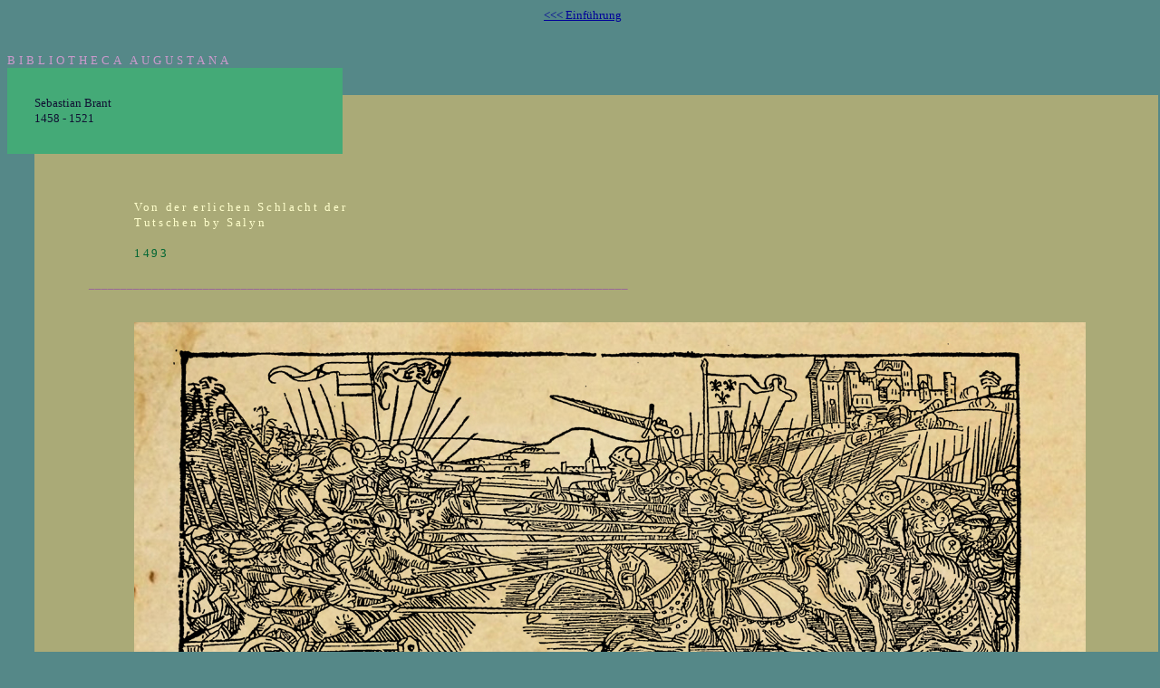

--- FILE ---
content_type: text/html
request_url: https://www.hs-augsburg.de/~harsch/germanica/Chronologie/15Jh/Brant/bra_flsc.html
body_size: 805
content:
<!DOCTYPE html PUBLIC "-//W3C//DTD XHTML 1.0 Transitional//EN"
    "http://www.w3.org/TR/xhtml1/DTD/xhtml1-transitional.dtd">

<html xmlns="http://www.w3.org/1999/xhtml">

<head>
    <meta http-equiv="Content-Type" content="text/html; charset=utf-8" />
    <title>bibliotheca Augustana</title>
    <link rel="StyleSheet" type="text/css" href="../../../../css/f_germanica_1100.css" />
    <link rel="StyleSheet" type="text/css" href="../../../../css/f_canus.css" />
<link rel="StyleSheet" type="text/css" href="../../../../css/f_fuscusg.css" />
    <link rel="StyleSheet" type="text/css" href="../../../../css/f_ruberi.css" />
    <link rel="StyleSheet" type="text/css" href="../../../../css/f_textusi.css" />
    <link rel="StyleSheet" type="text/css" href="../../../../css/f_ruberg.css" />
    <link rel="StyleSheet" type="text/css" href="../../../../css/f_ruber.css" />
</head>

<body>

<!--  positio  -->
<div style="width:1270px;margin:0px auto;text-align:left;">

<!--  navigatio  -->
<div class="navigatio">
<a href="bra_intr.html">&lt;&lt;&lt; Einf&uuml;hrung</a> 
</div>
<!--  finis navigationis  -->

<!--  titulus  -->
<div class="bibliotheca">
BIBLIOTHECA AUGUSTANA
</div>
<div class="titulus1">
<p>&nbsp;</p>
</div>
<div class="titulus2">
<p>Sebastian Brant</p>
<p>1458 - 1521</p>
</div>
<!--  finis tituli  -->

<!-- contentus -->
<div class="contentus">
<table width="1100" border="0" cellspacing="0" cellpadding="0">
  <tr>
	<td style="vertical-align:top;" width="50">&nbsp;</td>
	<td style="vertical-align:top;"  width="1050">
<h1>Von der erlichen Schlacht der </h1>
<h1>Tutschen by Salyn</h1>
<p>&nbsp;</p>
<h2>1493</h2>
<p>&nbsp;</p>
    </td>
  </tr>
  <tr>
	<td style="vertical-align:top;" width="1100" colspan="2" >
<p style="color:#996699;">_____________________________________________________________________________________</p>
<p>&nbsp;</p>
<p>&nbsp;</p>
    </td>
  </tr>
  <tr>
	<td style="vertical-align:top;" width="50">&nbsp;</td>
	<td style="vertical-align:top;" width="1050">
	<h4><img src="bra_schl.jpg" width="1050" height="1481" /></h4>
   </td>
  </tr>
</table>
</div>
<!--  finis contentus  -->

<!--  navigatio  -->
<div class="navigatio">
<a href="bra_intr.html">&lt;&lt;&lt; Einf&uuml;hrung</a>
</div>
<!--  finis navigationis  -->

</div>
<!--  finis positionis  -->

</body>

</html>


--- FILE ---
content_type: text/css
request_url: https://www.hs-augsburg.de/~harsch/css/f_germanica_1100.css
body_size: 703
content:
@charset "utf-8";
body 
{
 font-family:Palatino Linotype;
 line-height:13pt;
 font-size:10pt;
 background-color:#558888;
 text-align:center;
}

/* textus */
h1 
{
letter-spacing:2pt;
text-indent:0px;
font-weight:normal;
line-height:13pt;
font-size:10pt;
color:#ffffcc;
margin-top:0px;
margin-bottom:0px;
}

h2  {
letter-spacing:2pt;
text-indent:0px;
font-weight:normal;
line-height:13pt;
font-size:10pt;
color:#006633;
margin-top:0px;
margin-bottom:0px;
}

h3  {
letter-spacing:0pt;
text-indent:30px;
text-align:justify;
font-weight:normal;
line-height:18pt;
font-size:14pt;
color:#111133;
margin-top:0px;
margin-bottom:0px;
}

h4  {
letter-spacing:0pt;
text-indent:0px;
text-align:center;
font-weight:bold;
line-height:18pt;
font-size:14pt;
color:#663300;
margin-top:0px;
margin-bottom:0px;
}

h5 
{
letter-spacing:0pt;
text-indent:30px;
font-weight:normal;
line-height:13pt;
font-size:10pt;
color:#990033;
margin-top:0px;
margin-bottom:0px;
}

h6 
{
letter-spacing:0pt;
text-indent:0px;
font-weight:normal;
line-height:18pt;
font-size:10pt;
color:#666666;
margin-top:0px;
margin-bottom:0px;
}

p 
{
text-indent:0pt;
line-height : 13pt;
font-size:10pt;
margin-top:0px;
margin-bottom:0px;
}

p.alinea 
{
text-indent:10pt;
line-height : 13pt;
font-size:10pt;
margin-top:0px;
margin-bottom:0px;
}

p.magnus_alinea
{
text-align:justify;
text-indent:14pt;
line-height:18pt;
font-size:14pt;
margin-top:0px;
margin-bottom:0px;
}

p.magnus_centralis
{
text-align:center;
text-indent:0pt;
line-height:18pt;
font-size:14pt;
margin-top:0px;
margin-bottom:0px;
}

.f_ruberi {
font-size : 25pt;
line-height : 25pt;
color: #990000;
}

/* connectores */
a:link, a:visited, a:active, a:hover
{ 
  text-decoration:underline;
    color:#000099;
 }
a:active, a:hover
{ 
  color:#990000;
}

/* connectores navigationis */
a.navigatio:link, a.navigatio:visited
{ 
  color:#000099;
 }
a.navigatio:active, a.navigatio:hover
{ 
  color:#aa0000;
}

/* bibliotheca */
.bibliotheca 
{
color:#cc99cc;
letter-spacing:3pt;
text-align:left;
padding-bottom:0px;
}

/* navigatio */
.navigatio 
{
height:50px;
padding:0px;
text-align:center;
background-color:#558888;
}

/* titulus1 */
.titulus1 
{
border-right:900px solid #558888;
height:30px;
background-color:#44aa77;
}

/* titulus2 */
.titulus2 
{
color:#111133;
background-color:#44aa77;
border-right:900px solid #aaaa77;
border-left:30px solid #44aa77;
text-align:left;
height:65px;
}

/* contentus */
.contentus 
{
border-left:30px solid #558888;
background-color:#aaaa77;
padding-top:50px;
padding-left:60px;
padding-right:30px;
padding-bottom:90px;
color:#111133;
}

--- FILE ---
content_type: text/css
request_url: https://www.hs-augsburg.de/~harsch/css/f_textusi.css
body_size: 242
content:
@charset "utf-8";
.f_textusi {
	font-family: "Palatino Linotype", "Palatino",  "Athena", "Arial Unicode MS", "Georgia Greek", "MgAvantG UC Pol", "Cardo", "Code2000", "MgOldTimes UC Pol", "Silver Humana", "TITUS Cyberbit Basic", "Vusillus Old Face";
	font-size : 25pt;
	line-height : 25pt;
	color: #000000;
}

--- FILE ---
content_type: text/css
request_url: https://www.hs-augsburg.de/~harsch/css/f_ruberg.css
body_size: 246
content:
@charset "utf-8";
.f_ruberg {
	font-family: "Palatino Linotype", "Athena", "Arial Unicode MS", "Georgia Greek", "MgAvantG UC Pol", "Cardo", "Code2000", "MgOldTimes UC Pol", "Silver Humana", "TITUS Cyberbit Basic", "Vusillus Old Face";
	font-size : 14pt;
	line-height : 18pt;
	color : #990033;
}
